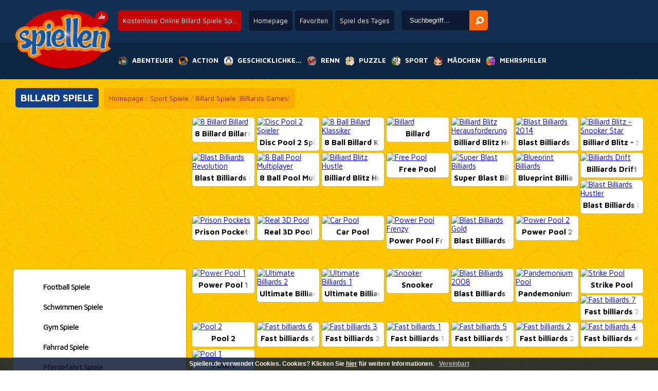

--- FILE ---
content_type: text/html; charset=UTF-8
request_url: https://www.spiellen.de/Billard-Spiele-online
body_size: 13608
content:
<!--﻿--><!DOCTYPE html PUBLIC "-//W3C//DTD XHTML 1.0 Transitional//EN" "http://www.w3.org/TR/xhtml1/DTD/xhtml1-transitional.dtd">
<html xmlns="http://www.w3.org/1999/xhtml" xmlns:fb="http://ogp.me/ns/fb#">
 <head>
  <title>Billard Spiele Gratis Online - Spiellen.de</title>
  <meta http-equiv="Content-Type" content="text/html; charset=UTF-8" />
  <meta http-equiv="X-UA-Compatible" content="requiresActiveX=true" />
  <meta http-equiv="Content-Language" content="de" />
  <meta name="robots" content="index, follow" />
  <meta name="revisit-after" content="1 days" />
  <meta name="author" content="Plox Media - www.plox.co" />
  <meta name="description" content="Spiellen.de: Billard Spiele kostenlos online spielen ✓ Über 15.000 Online Spiele kostenlos spielen ✓ Die neusten und coolsten Online Games ✓" />
  <meta name="keywords"	content="Billard Spiele Spiele, kostenlose Billard Spiele spiele, Billard Spiele spielen, Billard Spiele spiel, Billard Spiele gratis spiele, Billard Spiele Online-Spiele, Billard Spiele games, free online Billard Spiele, Billard Spiele online" />
  <link rel="alternate" media="only screen and (max-width: 640px)" href="//www.spiellen.de/mobile/HTML5-Spiele-Billard+Spiele" />
  <link rel="alternate" href="https://www.joga.pt/Jogos-de-Bilhar-online" hreflang="pt-pt" />
  <link rel="alternate" href="https://www.juga.es/Juegos-de-Billar-gratis" hreflang="es-es" />
  <link rel="alternate" href="https://www.eujogo.com.br/Jogos-de-Bilhar-online" hreflang="pt-br" />
  <link rel="alternate" href="https://www.friv.bo/Juegos-de-Billar-gratis" hreflang="es-bo" />
  <link rel="alternate" href="https://www.juegosgratis.ec/Juegos-de-Billar-gratis" hreflang="es-ec" />
  <link rel="alternate" href="https://www.juega.com.ar/Juegos-de-Billar-gratis" hreflang="es-ar" />
  <link rel="alternate" href="https://www.minijuegos.com.co/Juegos-de-Billar-gratis" hreflang="es-co" />
  <link rel="alternate" href="https://www.juegos-gratis.cl/Juegos-de-Billar-gratis" hreflang="es-cl" />
  <link rel="alternate" href="https://www.juegosgratis.co.ve/Juegos-de-Billar-gratis" hreflang="es-ve" />
  <link rel="alternate" href="https://www.juegosdivertidos.mx/Juegos-de-Billar-gratis" hreflang="es-mx" />
  <link rel="alternate" href="https://www.game.bz/Billiards-Games-online" hreflang="en-bz" />
  <link rel="alternate" href="https://www.giocogiochi.it/Giochi-di-Biliardo-online" hreflang="it" />
  <link rel="alternate" href="https://www.jouezgratuitement.fr/Jeux-de-Billard-gratuit" hreflang="fr" />
  <link rel="alternate" href="https://www.spelle.nl/Biljart-Spelletjes-spelen" hreflang="nl-nl" />
  <link rel="alternate" href="https://www.spelle.be/Biljart-Spelletjes-spelen" hreflang="nl-be" />
  <link rel="alternate" href="https://www.spiellen.de/Billard-Spiele-online" hreflang="de-de" />
  <link rel="alternate" href="https://www.games.li/Billard-Spiele-online" hreflang="de-li" />
  <link rel="alternate" href="https://www.gragra.pl/Billiards-Games-online" hreflang="pl" />
  <link rel="alternate" href="https://www.p00.com/game/Billiards-Games-g16738.html" hreflang="zh" />
  <link rel="alternate" href="https://www.games1.in/Billiards-Games-online" hreflang="en-in" />
  <link rel="alternate" href="https://www.freegames.hk/Billiards-Games-online" hreflang="en-hk" />
  <link rel="alternate" href="https://www.flashgames.jp/Billiards-Games-online" hreflang="en-jp" />
  <link rel="alternate" href="https://www.mygame.co.uk/Billiards-Games-online" hreflang="en-gb" />
  <link rel="alternate" href="https://www.gameitnow.com/Billiards-Games-online" hreflang="en" />
  <meta property="og:title" content="Billard Spiele"/>
  <meta property="og:type" content="game"/>
  <meta property="og:url" content="http://www.spiellen.de/Billard-Spiele-online"/>
  <meta property="og:image" content="//www.spelle.nl/Images/voorbeeld/tn16738.jpg"/>
  <meta property="og:site_name" content="Billard Spiele Gratis Online - Spiellen.de"/>
  <meta property="og:description" content="Spiellen.de: Billard Spiele kostenlos online spielen ✓ Über 15.000 Online Spiele kostenlos spielen ✓ Die neusten und coolsten Online Games ✓"/>
  <link rel="shortcut icon" href="//www.spiellen.de/favicon.ico" type="image/x-icon" />
  <link rel="image_src" href="//www.spelle.nl/Images/voorbeeld/tn16738.jpg" />
  <link rel="stylesheet" href="//www.spiellen.de/css/jquery.suggest.css?ver=1" type="text/css" />
  <link rel="stylesheet" href="//www.spiellen.de/css/styles.css" type="text/css" />
  <link href="https://fonts.googleapis.com/css?family=Maven+Pro:400,500,700" rel='stylesheet' type='text/css'>

  <script type="text/javascript" src="https://ajax.googleapis.com/ajax/libs/jquery/1.6/jquery.min.js"></script>
  <script async type="text/javascript" src="//www.spiellen.de/js/jquery.suggest.js"></script>
  <script type="text/javascript">
	var $j=jQuery.noConflict();$j(document).ready(function(){isLoaded=true;var d=new Date();$j("#search_field").suggest("../../searchresult.php?t="+d.getTime(),{onSelect:function(){}});$j("#scroll").click(function(){$j('html, body').animate({scrollTop:$j("#walkthrough").offset().top});return false});var screenWidth=$j(window).width();originalWidht=$j('#skyscraper_right').width();if($j(window).width()<1501){$j('#Veediframe').css('width','200px')}if($j(window).width()<1441){$j('#Veediframe').css('width','200px');MeerspellenWeg()}if($j(window).width()<=1025){$j('#Veediframe').css('width','200px');MeerspellenWeg()}});function rate(v){var value=v=='good'?1:0;var d=new Date();var time=d.getTime();var param='id='+16738+'&val='+value+"&time="+time;var surl="../../ratingstore.php";$j.ajax({type:'post',data:param,url:surl,success:function(data){if(data.indexOf("Du hast dieses Spiel schon bewertet!")>0){alert(data);return}$j("#rating").html(data)},error:function(data){alert(data.status)}})}function CenterGameAfterFullSize(){var TotalWidthRow=$j('#GameRow').width();var CombinedWitdh=$j('#skyscraper_left').width()+$j('#game_main').width()+$j('#skyscraper_right').width();if(TotalWidthRow>CombinedWitdh){var margin=((TotalWidthRow-CombinedWitdh)/2)-100;console.log(margin);return margin}}function checkEnter(e){}
  </script>

  <script async type="text/javascript" src='/topgame.js'></script>
  <script type="text/javascript">
  if(top.location != document.location.href) {
  top.location = document.location.href;}
  </script>
  <script type="text/javascript">
    function AFC_Space()
     {
  	document.getElementById('AFC_space').style.display = 'none';
     }
  </script>


    <!--[if lt IE 7.]>
  <script defer type='text/javascript' src='//www.spiellen.de/js/pngfix.js'></script>
  <![endif]-->
   

  <script async type="text/javascript" src="https://w.sharethis.com/button/buttons.js"></script>
  <script type="text/javascript">stLight.options({publisher: "c0e19893-6878-46cf-a899-f231d6597065", doNotHash: false, doNotCopy: false, hashAddressBar: false});</script>

    <script data-ad-client="ca-pub-7385819788631510" async src="https://pagead2.googlesyndication.com/pagead/js/adsbygoogle.js"></script>
     <style type="text/css">


         #game_main{
             float:left;
             width:1028px;
             padding:10px;
             background:#fff;
         }

         @media screen and (max-width: 1800px){
             #moregames_left {
                 display:none;
             }
             #moregames_right {
                 display:none;
             }
             #game_main {
                 width:728px;
             }
         }
         @media only screen and (max-width: 1500px) {
             .content .right{
                 display:none;
             }
         }
         @media only screen and (max-width: 1190px) {
             .content .left{
                 display:none;
             }
         }
         .content {
             display: flex;
             justify-content: flex-start;
             width: 100%;
         }

         .content .center {
             flex: 1 1 auto;
             display:flex;
             justify-content: center;
         }
         .content .right, .content .left {
             flex: none;
             width: 320px;
             padding: 0;
         }

     </style>

 </head>
 <body class='sidebar' style="overflow-x:hidden;">


  <![if !IE 6.]>

  <div id="fb-root"></div>
  <script>
   window.fbAsyncInit = function() {
   FB.init({appId: '104647959589411', status: true, cookie: true,
             xfbml: true, channelUrl: '//www.spiellen.de/fbchannel.php'});
   };
   (function() {
    var e = document.createElement('script'); e.async = true;
    e.src = document.location.protocol +
      '//connect.facebook.net/de_DE /all.js#xfbml=1';
    document.getElementById('fb-root').appendChild(e);
   }());
  </script>
  <![endif]>

<div id="spacingdiv"></div>
<div id="spacingdiv2"></div>

<div id="header" class="sprite">
    <a href="//www.spiellen.de" id="logo"><img src="../../../Images/spelle.png" alt='Mehr als 10000 coole Spiele gratis spielen auf Spiellen.de.' title='Mehr als 10000 coole Spiele gratis spielen auf Spiellen.de.' /></a>
    <div id="top">
        <div class="topcol"><h1 class="round">Kostenlose Online Billard Spiele Sp...</h1></div>

        <div class="topcol">
            <a href="//www.spiellen.de" class="round">Homepage</a>
            <a href="javascript:window.external.AddFavorite('//www.spiellen.de','Online Spiele Kostenlos Spielen - Spiellen.de')" class="round" target='_self'>Favoriten</a>
            <a href="//www.spiellen.de" class="round" onClick="window.location=daylinks[spel];return false">Spiel des Tages</a>
        </div>
        <div class="topcol">
            <form name='form' action="javascript:var search_string = form.keyword.value; var url = '//www.spiellen.de/spiele/' + search_string; window.location.href = url;;">
            <input type='text' name='keyword' id="search_field" onKeyPress='checkEnter(event);' value='Suchbegriff...' onClick="if(this.value=='Suchbegriff...') this.value='';" x-webkit-speech />
            <input type='button' id='search_button' OnClick="javascript:var search_string = form.keyword.value; var url = '//www.spiellen.de/spiele/' + search_string; window.location.href = url;;"         alt='Suchen' />
            </form>
        </div>
    </div>
    <div class="clearfix"></div>
    <nav>
        <ul>
            <li><a href="//www.spiellen.de/Abenteuer-spiele" title='Abenteuer Spiele' alt='Abenteuer Spiele'><span class="sprite adventure"></span><span>Abenteuer</span></a>
                <ul class="round">
					                       <li><a href="//www.spiellen.de/Plattform-Spiele-online" alt="Plattform Spiele" title="Plattform Spiele"><span style="background:url(//www.spelle.nl/v3/Images/thumbs/tn17017.jpg);"></span><span>Plattform Spiele</span></a></li>
                                           <li><a href="//www.spiellen.de/Sonic-Spiele-online" alt="Sonic Spiele" title="Sonic Spiele"><span style="background:url(//www.spelle.nl/v3/Images/thumbs/tn16517.jpg);"></span><span>Sonic Spiele</span></a></li>
                                           <li><a href="//www.spiellen.de/Spongebob-Spiele-online" alt="Spongebob Spiele" title="Spongebob Spiele"><span style="background:url(//www.spelle.nl/v3/Images/thumbs/tn14870.jpg);"></span><span>Spongebob Spiele</span></a></li>
                                           <li><a href="//www.spiellen.de/Avatar-Spiele-online" alt="Avatar Spiele" title="Avatar Spiele"><span style="background:url(//www.spelle.nl/v3/Images/thumbs/tn11435.jpg);"></span><span>Avatar Spiele</span></a></li>
                                           <li><a href="//www.spiellen.de/Krankenhaus-Spiele-online" alt="Krankenhaus Spiele" title="Krankenhaus Spiele"><span style="background:url(//www.spelle.nl/v3/Images/thumbs/tn16736.jpg);"></span><span>Krankenhaus Spiele</span></a></li>
                                           <li><a href="//www.spiellen.de/Dating-Spiele-online" alt="Dating Spiele" title="Dating Spiele"><span style="background:url(//www.spelle.nl/v3/Images/thumbs/tn14982.jpg);"></span><span>Dating Spiele</span></a></li>
                                           <li><a href="//www.spiellen.de/Tom-und-Jerry-Spiele-online" alt="Tom und Jerry Spiele" title="Tom und Jerry Spiele"><span style="background:url(//www.spelle.nl/v3/Images/thumbs/tn21683.jpg);"></span><span>Tom und Jerry Spiele</span></a></li>
                                           <li><a href="//www.spiellen.de/Horror-Spiele-online" alt="Horror Spiele" title="Horror Spiele"><span style="background:url(//www.spelle.nl/v3/Images/thumbs/tn23121.jpg);"></span><span>Horror Spiele</span></a></li>
                                           <li><a href="//www.spiellen.de/Handwerker-Spiele-online" alt="Handwerker Spiele" title="Handwerker Spiele"><span style="background:url(//www.spelle.nl/v3/Images/thumbs/tn16830.jpg);"></span><span>Handwerker Spiele</span></a></li>
                                           <li><a href="//www.spiellen.de/Hamburger-Spiele-online" alt="Hamburger Spiele" title="Hamburger Spiele"><span style="background:url(//www.spelle.nl/v3/Images/thumbs/tn16680.jpg);"></span><span>Hamburger Spiele</span></a></li>
                                           <li><a href="//www.spiellen.de/Pizza-Spiele-online" alt="Pizza Spiele" title="Pizza Spiele"><span style="background:url(//www.spelle.nl/v3/Images/thumbs/tn16776.jpg);"></span><span>Pizza Spiele</span></a></li>
                                           <li><a href="//www.spiellen.de/Anzieh-Spiele-online" alt="Anzieh Spiele" title="Anzieh Spiele"><span style="background:url(//www.spelle.nl/v3/Images/thumbs/tn17011.jpg);"></span><span>Anzieh Spiele</span></a></li>
                                           <li><a href="//www.spiellen.de/Abbruch-Spiele-online" alt="Abbruch Spiele" title="Abbruch Spiele"><span style="background:url(//www.spelle.nl/v3/Images/thumbs/tn17009.jpg);"></span><span>Abbruch Spiele</span></a></li>
                                           <li><a href="//www.spiellen.de/Eine-Firma-Leiten-Spiele-online" alt="Eine Firma Leiten Spiele" title="Eine Firma Leiten Spiele"><span style="background:url(//www.spelle.nl/v3/Images/thumbs/tn16860.jpg);"></span><span>Eine Firma Leiten Spiele</span></a></li>
                                           <li><a href="//www.spiellen.de/Scooby-Doo-Spiele-online" alt="Scooby Doo Spiele" title="Scooby Doo Spiele"><span style="background:url(//www.spelle.nl/v3/Images/thumbs/tn15814.jpg);"></span><span>Scooby Doo Spiele</span></a></li>
                                    </ul>
            </li>
            <li><a href="//www.spiellen.de/Action-spiele" title='Action Spiele' alt='Action Spiele'><span class="sprite action"></span><span>Action</span></a>
                <ul class="round">
					                       <li><a href="//www.spiellen.de/RPG-Spiele-online" alt="RPG Spiele" title="RPG Spiele"><span style="background:url(//www.spelle.nl/v3/Images/thumbs/tn16929.jpg);"></span><span>RPG Spiele</span></a></li>
                                           <li><a href="//www.spiellen.de/Iron-Man-Spiele-online" alt="Iron Man Spiele" title="Iron Man Spiele"><span style="background:url(//www.spelle.nl/v3/Images/thumbs/tn23339.jpg);"></span><span>Iron Man Spiele</span></a></li>
                                           <li><a href="//www.spiellen.de/Counter-Strike-Spiele-online" alt="Counter Strike Spiele" title="Counter Strike Spiele"><span style="background:url(//www.spelle.nl/v3/Images/thumbs/tn16772.jpg);"></span><span>Counter Strike Spiele</span></a></li>
                                           <li><a href="//www.spiellen.de/Schieß-Spiele-online" alt="Schieß Spiele" title="Schieß Spiele"><span style="background:url(//www.spelle.nl/v3/Images/thumbs/tn20409.jpg);"></span><span>Schieß Spiele</span></a></li>
                                           <li><a href="//www.spiellen.de/Girl-Fight-Spiele-online" alt="Girl Fight Spiele" title="Girl Fight Spiele"><span style="background:url(//www.spelle.nl/v3/Images/thumbs/tn11985.jpg);"></span><span>Girl Fight Spiele</span></a></li>
                                           <li><a href="//www.spiellen.de/Sniper-Spiele-online" alt="Sniper Spiele" title="Sniper Spiele"><span style="background:url(//www.spelle.nl/v3/Images/thumbs/tn15646.jpg);"></span><span>Sniper Spiele</span></a></li>
                                           <li><a href="//www.spiellen.de/Kriegsspiele-online" alt="Kriegsspiele" title="Kriegsspiele"><span style="background:url(//www.spelle.nl/v3/Images/thumbs/tn16003.jpg);"></span><span>Kriegsspiele</span></a></li>
                                           <li><a href="//www.spiellen.de/Worms-Spiele-online" alt="Worms Spiele" title="Worms Spiele"><span style="background:url(//www.spelle.nl/v3/Images/thumbs/tn15634.jpg);"></span><span>Worms Spiele</span></a></li>
                                           <li><a href="//www.spiellen.de/Straßenkampf-online" alt="Straßenkampf" title="Straßenkampf"><span style="background:url(//www.spelle.nl/v3/Images/thumbs/tn16995.jpg);"></span><span>Straßenkampf</span></a></li>
                                           <li><a href="//www.spiellen.de/Luftangriff-online" alt="Luftangriff" title="Luftangriff"><span style="background:url(//www.spelle.nl/v3/Images/thumbs/tn17007.jpg);"></span><span>Luftangriff</span></a></li>
                                           <li><a href="//www.spiellen.de/Schwert-Spiele-online" alt="Schwert Spiele" title="Schwert Spiele"><span style="background:url(//www.spelle.nl/v3/Images/thumbs/tn16399.jpg);"></span><span>Schwert Spiele</span></a></li>
                                           <li><a href="//www.spiellen.de/Ritter-Spiele-online" alt="Ritter Spiele" title="Ritter Spiele"><span style="background:url(//www.spelle.nl/v3/Images/thumbs/tn16642.jpg);"></span><span>Ritter Spiele</span></a></li>
                                           <li><a href="//www.spiellen.de/Tank-Spiele-online" alt="Tank Spiele" title="Tank Spiele"><span style="background:url(//www.spelle.nl/v3/Images/thumbs/tn16112.jpg);"></span><span>Tank Spiele</span></a></li>
                                           <li><a href="//www.spiellen.de/Angry-Birds-Spiele-online" alt="Angry Birds Spiele" title="Angry Birds Spiele"><span style="background:url(//www.spelle.nl/v3/Images/thumbs/tn16903.jpg);"></span><span>Angry Birds Spiele</span></a></li>
                                           <li><a href="//www.spiellen.de/Rennen-&-Schießen-Spiele-online" alt="Rennen & Schießen Spiele" title="Rennen & Schießen Spiele"><span style="background:url(//www.spelle.nl/v3/Images/thumbs/tn16931.jpg);"></span><span>Rennen & Schießen Spiele</span></a></li>
                                    </ul>
            </li>
            <li><a href="//www.spiellen.de/Geschicklichkeits-spiele" title='Geschicklichkeitsspiele' alt='Geschicklichkeitsspiele'><span class="sprite agility"></span><span>Geschicklichke...</span></a>
                <ul class="round">
					                       <li><a href="//www.spiellen.de/Blasen-Zerschießen-online" alt="Blasen Zerschießen" title="Blasen Zerschießen"><span style="background:url(//www.spelle.nl/v3/Images/thumbs/tn16630.jpg);"></span><span>Blasen Zerschießen</span></a></li>
                                           <li><a href="//www.spiellen.de/Bomberman-Spiele-online" alt="Bomberman Spiele" title="Bomberman Spiele"><span style="background:url(//www.spelle.nl/v3/Images/thumbs/tn16710.jpg);"></span><span>Bomberman Spiele</span></a></li>
                                           <li><a href="//www.spiellen.de/Kochen-Spiele-online" alt="Kochen Spiele" title="Kochen Spiele"><span style="background:url(//www.spelle.nl/v3/Images/thumbs/tn16989.jpg);"></span><span>Kochen Spiele</span></a></li>
                                           <li><a href="//www.spiellen.de/Reaktionszeit-Spiele-online" alt="Reaktionszeit Spiele" title="Reaktionszeit Spiele"><span style="background:url(//www.spelle.nl/v3/Images/thumbs/tn16923.jpg);"></span><span>Reaktionszeit Spiele</span></a></li>
                                           <li><a href="//www.spiellen.de/Bedienung-Spiele-online" alt="Bedienung Spiele" title="Bedienung Spiele"><span style="background:url(//www.spelle.nl/v3/Images/thumbs/tn17003.jpg);"></span><span>Bedienung Spiele</span></a></li>
                                           <li><a href="//www.spiellen.de/Schlag-Spiele-online" alt="Schlag Spiele" title="Schlag Spiele"><span style="background:url(//www.spelle.nl/v3/Images/thumbs/tn17023.jpg);"></span><span>Schlag Spiele</span></a></li>
                                           <li><a href="//www.spiellen.de/Breakout-Spiele-online" alt="Breakout Spiele" title="Breakout Spiele"><span style="background:url(//www.spelle.nl/v3/Images/thumbs/tn16239.jpg);"></span><span>Breakout Spiele</span></a></li>
                                           <li><a href="//www.spiellen.de/Achterbahn-Spiele-online" alt="Achterbahn Spiele" title="Achterbahn Spiele"><span style="background:url(//www.spelle.nl/v3/Images/thumbs/tn16565.jpg);"></span><span>Achterbahn Spiele</span></a></li>
                                           <li><a href="//www.spiellen.de/Pinguin-Spiele-online" alt="Pinguin Spiele" title="Pinguin Spiele"><span style="background:url(//www.spelle.nl/v3/Images/thumbs/tn22600.jpg);"></span><span>Pinguin Spiele</span></a></li>
                                           <li><a href="//www.spiellen.de/Küss-Spiele-online" alt="Küss Spiele" title="Küss Spiele"><span style="background:url(//www.spelle.nl/v3/Images/thumbs/tn16469.jpg);"></span><span>Küss Spiele</span></a></li>
                                           <li><a href="//www.spiellen.de/Zeichnen-Spiele-online" alt="Zeichnen Spiele" title="Zeichnen Spiele"><span style="background:url(//www.spelle.nl/v3/Images/thumbs/tn15519.jpg);"></span><span>Zeichnen Spiele</span></a></li>
                                           <li><a href="//www.spiellen.de/Fisch-Essen-Spiele-online" alt="Fisch Essen Spiele" title="Fisch Essen Spiele"><span style="background:url(//www.spelle.nl/v3/Images/thumbs/tn16820.jpg);"></span><span>Fisch Essen Spiele</span></a></li>
                                           <li><a href="//www.spiellen.de/Kugel-Rollen-Spiele-online" alt="Kugel Rollen Spiele" title="Kugel Rollen Spiele"><span style="background:url(//www.spelle.nl/v3/Images/thumbs/tn17021.jpg);"></span><span>Kugel Rollen Spiele</span></a></li>
                                           <li><a href="//www.spiellen.de/Pengapop-Spiele-online" alt="Pengapop Spiele" title="Pengapop Spiele"><span style="background:url(//www.spelle.nl/v3/Images/thumbs/tn16475.jpg);"></span><span>Pengapop Spiele</span></a></li>
                                           <li><a href="//www.spiellen.de/Straße-Überqueren-Spiele-online" alt="Straße Überqueren Spiele" title="Straße Überqueren Spiele"><span style="background:url(//www.spelle.nl/v3/Images/thumbs/tn13614.jpg);"></span><span>Straße Überqueren Spiel...</span></a></li>
                                    </ul>
            </li>
            <li><a href="//www.spiellen.de/Renn-spiele" title='Rennspiele' alt='Rennspiele'><span class="sprite race"></span><span>Renn</span></a>
                <ul class="round">
					                       <li><a href="//www.spiellen.de/Dirt-Bike-Spiele-online" alt="Dirt Bike Spiele" title="Dirt Bike Spiele"><span style="background:url(//www.spelle.nl/v3/Images/thumbs/tn17019.jpg);"></span><span>Dirt Bike Spiele</span></a></li>
                                           <li><a href="//www.spiellen.de/The-Fast-2-Furious-online" alt="The Fast 2 Furious" title="The Fast 2 Furious"><span style="background:url(//www.spelle.nl/v3/Images/thumbs/tn16895.jpg);"></span><span>The Fast 2 Furious</span></a></li>
                                           <li><a href="//www.spiellen.de/Pimp-My-Ride-Spiele-online" alt="Pimp My Ride Spiele" title="Pimp My Ride Spiele"><span style="background:url(//www.spelle.nl/v3/Images/thumbs/tn14300.jpg);"></span><span>Pimp My Ride Spiele</span></a></li>
                                           <li><a href="//www.spiellen.de/Formule-1-Spiele-online" alt="Formule 1 Spiele" title="Formule 1 Spiele"><span style="background:url(//www.spelle.nl/v3/Images/thumbs/tn16132.jpg);"></span><span>Formule 1 Spiele</span></a></li>
                                           <li><a href="//www.spiellen.de/Motor-Jump-Spiele-online" alt="Motor Jump Spiele" title="Motor Jump Spiele"><span style="background:url(//www.spelle.nl/v3/Images/thumbs/tn16253.jpg);"></span><span>Motor Jump Spiele</span></a></li>
                                           <li><a href="//www.spiellen.de/Park-Spiele-online" alt="Park Spiele" title="Park Spiele"><span style="background:url(//www.spelle.nl/v3/Images/thumbs/tn16965.jpg);"></span><span>Park Spiele</span></a></li>
                                           <li><a href="//www.spiellen.de/Monster-Truck-Spiele-online" alt="Monster Truck Spiele" title="Monster Truck Spiele"><span style="background:url(//www.spelle.nl/v3/Images/thumbs/tn16919.jpg);"></span><span>Monster Truck Spiele</span></a></li>
                                           <li><a href="//www.spiellen.de/Fahrschule-Spiele-online" alt="Fahrschule Spiele" title="Fahrschule Spiele"><span style="background:url(//www.spelle.nl/v3/Images/thumbs/tn14990.jpg);"></span><span>Fahrschule Spiele</span></a></li>
                                           <li><a href="//www.spiellen.de/Motorrad-Spiele-online" alt="Motorrad Spiele" title="Motorrad Spiele"><span style="background:url(//www.spelle.nl/v3/Images/thumbs/tn15642.jpg);"></span><span>Motorrad Spiele</span></a></li>
                                           <li><a href="//www.spiellen.de/Autobahn-Spiele-online" alt="Autobahn Spiele" title="Autobahn Spiele"><span style="background:url(//www.spelle.nl/v3/Images/thumbs/tn16740.jpg);"></span><span>Autobahn Spiele</span></a></li>
                                           <li><a href="//www.spiellen.de/LKW-Spiele-online" alt="LKW Spiele" title="LKW Spiele"><span style="background:url(//www.spelle.nl/v3/Images/thumbs/tn16959.jpg);"></span><span>LKW Spiele</span></a></li>
                                           <li><a href="//www.spiellen.de/Scooter-Spiele-online" alt="Scooter Spiele" title="Scooter Spiele"><span style="background:url(//www.spelle.nl/v3/Images/thumbs/tn13504.jpg);"></span><span>Scooter Spiele</span></a></li>
                                           <li><a href="//www.spiellen.de/Geländewagen-Spiele-online" alt="Geländewagen Spiele" title="Geländewagen Spiele"><span style="background:url(//www.spelle.nl/v3/Images/thumbs/tn16523.jpg);"></span><span>Geländewagen Spiele</span></a></li>
                                           <li><a href="//www.spiellen.de/Rennbahn-Spiele-online" alt="Rennbahn Spiele" title="Rennbahn Spiele"><span style="background:url(//www.spelle.nl/v3/Images/thumbs/tn16361.jpg);"></span><span>Rennbahn Spiele</span></a></li>
                                           <li><a href="//www.spiellen.de/Mini-Racer-online" alt="Mini Racer" title="Mini Racer"><span style="background:url(//www.spelle.nl/v3/Images/thumbs/tn16814.jpg);"></span><span>Mini Racer</span></a></li>
                                    </ul>
            </li>
            <li><a href="//www.spiellen.de/Puzzle-spiele" title='Puzzle Spiele' alt='Puzzle Spiele'><span class="sprite mind"></span><span>Puzzle</span></a>
                <ul class="round">
					                       <li><a href="//www.spiellen.de/Irrgarten-Spiele-online" alt="Irrgarten Spiele" title="Irrgarten Spiele"><span style="background:url(//www.spelle.nl/v3/Images/thumbs/tn15698.jpg);"></span><span>Irrgarten Spiele</span></a></li>
                                           <li><a href="//www.spiellen.de/Wer-Ist-Es-Spiele-online" alt="Wer Ist Es Spiele" title="Wer Ist Es Spiele"><span style="background:url(//www.spelle.nl/v3/Images/thumbs/tn11815.jpg);"></span><span>Wer Ist Es Spiele</span></a></li>
                                           <li><a href="//www.spiellen.de/Point-and-Click-Spiele-online" alt="Point and Click Spiele" title="Point and Click Spiele"><span style="background:url(//www.spelle.nl/v3/Images/thumbs/tn16987.jpg);"></span><span>Point and Click Spiele</span></a></li>
                                           <li><a href="//www.spiellen.de/Risk-Spiele-online" alt="Risk Spiele" title="Risk Spiele"><span style="background:url(//www.spelle.nl/v3/Images/thumbs/tn16796.jpg);"></span><span>Risk Spiele</span></a></li>
                                           <li><a href="//www.spiellen.de/Schach-Online-online" alt="Schach Online" title="Schach Online"><span style="background:url(//www.spelle.nl/v3/Images/thumbs/tn13139.jpg);"></span><span>Schach Online</span></a></li>
                                           <li><a href="//www.spiellen.de/Wort-Spiele-online" alt="Wort Spiele" title="Wort Spiele"><span style="background:url(//www.spelle.nl/v3/Images/thumbs/tn13679.jpg);"></span><span>Wort Spiele</span></a></li>
                                           <li><a href="//www.spiellen.de/Virus-Spiele-online" alt="Virus Spiele" title="Virus Spiele"><span style="background:url(//www.spelle.nl/v3/Images/thumbs/tn14385.jpg);"></span><span>Virus Spiele</span></a></li>
                                           <li><a href="//www.spiellen.de/Weg-Finden-Spiele-online" alt="Weg Finden Spiele" title="Weg Finden Spiele"><span style="background:url(//www.spelle.nl/v3/Images/thumbs/tn16985.jpg);"></span><span>Weg Finden Spiele</span></a></li>
                                           <li><a href="//www.spiellen.de/Suchbilder-Spiele-online" alt="Suchbilder Spiele" title="Suchbilder Spiele"><span style="background:url(//www.spelle.nl/v3/Images/thumbs/tn16945.jpg);"></span><span>Suchbilder Spiele</span></a></li>
                                           <li><a href="//www.spiellen.de/Mahjong-Spiele-online" alt="Mahjong Spiele" title="Mahjong Spiele"><span style="background:url(//www.spelle.nl/v3/Images/thumbs/tn13298.jpg);"></span><span>Mahjong Spiele</span></a></li>
                                           <li><a href="//www.spiellen.de/Bejeweled-Spiele-online" alt="Bejeweled Spiele" title="Bejeweled Spiele"><span style="background:url(//www.spelle.nl/v3/Images/thumbs/tn16397.jpg);"></span><span>Bejeweled Spiele</span></a></li>
                                           <li><a href="//www.spiellen.de/Blöcke-Schieben-Spiele-online" alt="Blöcke Schieben Spiele" title="Blöcke Schieben Spiele"><span style="background:url(//www.spelle.nl/v3/Images/thumbs/tn16848.jpg);"></span><span>Blöcke Schieben Spiele</span></a></li>
                                           <li><a href="//www.spiellen.de/Blöcke-Spiele-online" alt="Blöcke Spiele" title="Blöcke Spiele"><span style="background:url(//www.spelle.nl/v3/Images/thumbs/tn14958.jpg);"></span><span>Blöcke Spiele</span></a></li>
                                           <li><a href="//www.spiellen.de/Brain-Training-Spiele-online" alt="Brain Training Spiele" title="Brain Training Spiele"><span style="background:url(//www.spelle.nl/v3/Images/thumbs/tn16762.jpg);"></span><span>Brain Training Spiele</span></a></li>
                                           <li><a href="//www.spiellen.de/Tic-Tac-Toe-Spiele-online" alt="Tic Tac Toe Spiele" title="Tic Tac Toe Spiele"><span style="background:url(//www.spelle.nl/v3/Images/thumbs/tn15736.jpg);"></span><span>Tic Tac Toe Spiele</span></a></li>
                                    </ul>
            </li>
            <li><a href="//www.spiellen.de/Sport-spiele" title='Sport Spiele' alt='Sport Spiele'><span class="sprite sport"></span><span>Sport</span></a>
                <ul class="round">
					                       <li><a href="//www.spiellen.de/Fußball-Spiele-online" alt="Fußball Spiele" title="Fußball Spiele"><span style="background:url(//www.spelle.nl/v3/Images/thumbs/tn1829.jpg);"></span><span>Fußball Spiele</span></a></li>
                                           <li><a href="//www.spiellen.de/Box-Spiele-online" alt="Box Spiele" title="Box Spiele"><span style="background:url(//www.spelle.nl/v3/Images/thumbs/tn16505.jpg);"></span><span>Box Spiele</span></a></li>
                                           <li><a href="//www.spiellen.de/Billard-Spiele-online" alt="Billard Spiele" title="Billard Spiele"><span style="background:url(//www.spelle.nl/v3/Images/thumbs/tn16738.jpg);"></span><span>Billard Spiele</span></a></li>
                                           <li><a href="//www.spiellen.de/BMX-Spiele-online" alt="BMX Spiele" title="BMX Spiele"><span style="background:url(//www.spelle.nl/v3/Images/thumbs/tn16387.jpg);"></span><span>BMX Spiele</span></a></li>
                                           <li><a href="//www.spiellen.de/Olympische-Spiele-online" alt="Olympische Spiele" title="Olympische Spiele"><span style="background:url(//www.spelle.nl/v3/Images/thumbs/tn16818.jpg);"></span><span>Olympische Spiele</span></a></li>
                                           <li><a href="//www.spiellen.de/Skateboard-Spiele-online" alt="Skateboard Spiele" title="Skateboard Spiele"><span style="background:url(//www.spelle.nl/v3/Images/thumbs/tn15744.jpg);"></span><span>Skateboard Spiele</span></a></li>
                                           <li><a href="//www.spiellen.de/Bogenschießen-Spiele-online" alt="Bogenschießen Spiele" title="Bogenschießen Spiele"><span style="background:url(//www.spelle.nl/v3/Images/thumbs/tn15180.jpg);"></span><span>Bogenschießen Spiele</span></a></li>
                                           <li><a href="//www.spiellen.de/Minigolf-Spiele-online" alt="Minigolf Spiele" title="Minigolf Spiele"><span style="background:url(//www.spelle.nl/v3/Images/thumbs/tn16437.jpg);"></span><span>Minigolf Spiele</span></a></li>
                                           <li><a href="//www.spiellen.de/Sprungbrett-Spiele-online" alt="Sprungbrett Spiele" title="Sprungbrett Spiele"><span style="background:url(//www.spelle.nl/v3/Images/thumbs/tn16872.jpg);"></span><span>Sprungbrett Spiele</span></a></li>
                                           <li><a href="//www.spiellen.de/Cricket-Spiele-online" alt="Cricket Spiele" title="Cricket Spiele"><span style="background:url(//www.spelle.nl/v3/Images/thumbs/tn5106.jpg);"></span><span>Cricket Spiele</span></a></li>
                                           <li><a href="//www.spiellen.de/Fisch-Spiele-online" alt="Fisch Spiele" title="Fisch Spiele"><span style="background:url(//www.spelle.nl/v3/Images/thumbs/tn16216.jpg);"></span><span>Fisch Spiele</span></a></li>
                                           <li><a href="//www.spiellen.de/Tischtennis-Spiele-online" alt="Tischtennis Spiele" title="Tischtennis Spiele"><span style="background:url(//www.spelle.nl/v3/Images/thumbs/tn12766.jpg);"></span><span>Tischtennis Spiele</span></a></li>
                                           <li><a href="//www.spiellen.de/Mountainbike-Spiele-online" alt="Mountainbike Spiele" title="Mountainbike Spiele"><span style="background:url(//www.spelle.nl/v3/Images/thumbs/tn16951.jpg);"></span><span>Mountainbike Spiele</span></a></li>
                                           <li><a href="//www.spiellen.de/Snowboard-Spiele-online" alt="Snowboard Spiele" title="Snowboard Spiele"><span style="background:url(//www.spelle.nl/v3/Images/thumbs/tn15676.jpg);"></span><span>Snowboard Spiele</span></a></li>
                                           <li><a href="//www.spiellen.de/Dart-Spiele-online" alt="Dart Spiele" title="Dart Spiele"><span style="background:url(//www.spelle.nl/v3/Images/thumbs/tn16015.jpg);"></span><span>Dart Spiele</span></a></li>
                                    </ul>
            </li>
            <li><a href="//www.spiellen.de/Mädchen-Spiele-online" title='Mädchen Spiele' alt='Mädchen Spiele'><span class="sprite girls"></span><span>Mädchen</a></span></a>
                <ul class="round">
					                       <li><a href="//www.spiellen.de/Spongebob-Spiele-online" alt="Spongebob Spiele" title="Spongebob Spiele"><span style="background:url(//www.spelle.nl/v3/Images/thumbs/tn14870.jpg);"></span><span>Spongebob Spiele</span></a></li>
                                           <li><a href="//www.spiellen.de/Kochen-Spiele-online" alt="Kochen Spiele" title="Kochen Spiele"><span style="background:url(//www.spelle.nl/v3/Images/thumbs/tn16989.jpg);"></span><span>Kochen Spiele</span></a></li>
                                           <li><a href="//www.spiellen.de/Krankenhaus-Spiele-online" alt="Krankenhaus Spiele" title="Krankenhaus Spiele"><span style="background:url(//www.spelle.nl/v3/Images/thumbs/tn16736.jpg);"></span><span>Krankenhaus Spiele</span></a></li>
                                           <li><a href="//www.spiellen.de/Bedienung-Spiele-online" alt="Bedienung Spiele" title="Bedienung Spiele"><span style="background:url(//www.spelle.nl/v3/Images/thumbs/tn17003.jpg);"></span><span>Bedienung Spiele</span></a></li>
                                           <li><a href="//www.spiellen.de/Anzieh-Spiele-online" alt="Anzieh Spiele" title="Anzieh Spiele"><span style="background:url(//www.spelle.nl/v3/Images/thumbs/tn17011.jpg);"></span><span>Anzieh Spiele</span></a></li>
                                           <li><a href="//www.spiellen.de/Make-Up-Spiele-online" alt="Make Up Spiele" title="Make Up Spiele"><span style="background:url(//www.spelle.nl/v3/Images/thumbs/tn16947.jpg);"></span><span>Make Up Spiele</span></a></li>
                                           <li><a href="//www.spiellen.de/Promi-Make-Up-Spiele-online" alt="Promi Make Up Spiele" title="Promi Make Up Spiele"><span style="background:url(//www.spelle.nl/v3/Images/thumbs/tn19193.jpg);"></span><span>Promi Make Up Spiele</span></a></li>
                                           <li><a href="//www.spiellen.de/Zimmer-Aufräumen-Spiele-online" alt="Zimmer Aufräumen Spiele" title="Zimmer Aufräumen Spiele"><span style="background:url(//www.spelle.nl/v3/Images/thumbs/tn15058.jpg);"></span><span>Zimmer Aufräumen Spiele</span></a></li>
                                           <li><a href="//www.spiellen.de/Promi-Mode-Spiele-online" alt="Promi Mode Spiele" title="Promi Mode Spiele"><span style="background:url(//www.spelle.nl/v3/Images/thumbs/tn19194.jpg);"></span><span>Promi Mode Spiele</span></a></li>
                                           <li><a href="//www.spiellen.de/Friseur-Spiele-online" alt="Friseur Spiele" title="Friseur Spiele"><span style="background:url(//www.spelle.nl/v3/Images/thumbs/tn16339.jpg);"></span><span>Friseur Spiele</span></a></li>
                                           <li><a href="//www.spiellen.de/Haustier-Spiele-online" alt="Haustier Spiele" title="Haustier Spiele"><span style="background:url(//www.spelle.nl/v3/Images/thumbs/tn16973.jpg);"></span><span>Haustier Spiele</span></a></li>
                                           <li><a href="//www.spiellen.de/Babysitter-Spiele-online" alt="Babysitter Spiele" title="Babysitter Spiele"><span style="background:url(//www.spelle.nl/v3/Images/thumbs/tn14190.jpg);"></span><span>Babysitter Spiele</span></a></li>
                                           <li><a href="//www.spiellen.de/Pferd-Spiele-online" alt="Pferd Spiele" title="Pferd Spiele"><span style="background:url(//www.spelle.nl/v3/Images/thumbs/tn16692.jpg);"></span><span>Pferd Spiele</span></a></li>
                                           <li><a href="//www.spiellen.de/Inneneinrichtung-Spiele-online" alt="Inneneinrichtung Spiele" title="Inneneinrichtung Spiele"><span style="background:url(//www.spelle.nl/v3/Images/thumbs/tn16102.jpg);"></span><span>Inneneinrichtung Spiele</span></a></li>
                                           <li><a href="//www.spiellen.de/Nagel-Spiele-online" alt="Nagel Spiele" title="Nagel Spiele"><span style="background:url(//www.spelle.nl/v3/Images/thumbs/tn16545.jpg);"></span><span>Nagel Spiele</span></a></li>
                                    </ul>
            </li>
            <li><a href="//www.spiellen.de/Mehrspieler-spiele" title='Mehrspieler Spiele' alt='Mehrspieler Spiele'><span class="sprite multiplayer"></span><span>Mehrspieler</span></a>
                <ul class="round">
					                       <li><a href="//www.spiellen.de/MMORPG-online" alt="MMORPG" title="MMORPG"><span style="background:url(//www.spelle.nl/v3/Images/thumbs/tn13851.jpg);"></span><span>MMORPG</span></a></li>
                                           <li><a href="//www.spiellen.de/Tanks-online" alt="Tanks" title="Tanks"><span style="background:url(//www.spelle.nl/v3/Images/thumbs/tn1367.jpg);"></span><span>Tanks</span></a></li>
                                           <li><a href="//www.spiellen.de/Bubble-Trouble-Spiele-online" alt="Bubble Trouble Spiele" title="Bubble Trouble Spiele"><span style="background:url(//www.spelle.nl/v3/Images/thumbs/tn6552.jpg);"></span><span>Bubble Trouble Spiele</span></a></li>
                                           <li><a href="//www.spiellen.de/Pictionary-Spiele-online" alt="Pictionary Spiele" title="Pictionary Spiele"><span style="background:url(//www.spelle.nl/v3/Images/thumbs/tn13019.jpg);"></span><span>Pictionary Spiele</span></a></li>
                                           <li><a href="//www.spiellen.de/Multiplayer-Darts-online" alt="Multiplayer Darts" title="Multiplayer Darts"><span style="background:url(//www.spelle.nl/v3/Images/thumbs/tn228.jpg);"></span><span>Multiplayer Darts</span></a></li>
                                           <li><a href="//www.spiellen.de/Goodgame-Spiele-online" alt="Goodgame Spiele" title="Goodgame Spiele"><span style="background:url(//www.spelle.nl/v3/Images/thumbs/tn22910.jpg);"></span><span>Goodgame Spiele</span></a></li>
                                           <li><a href="//www.spiellen.de/Rally-Trophy-online" alt="Rally Trophy" title="Rally Trophy"><span style="background:url(//www.spelle.nl/v3/Images/thumbs/tn569.jpg);"></span><span>Rally Trophy</span></a></li>
                                           <li><a href="//www.spiellen.de/Spongebob-Dunce-Dragon-online" alt="Spongebob Dunce Dragon" title="Spongebob Dunce Dragon"><span style="background:url(//www.spelle.nl/v3/Images/thumbs/tn1732.jpg);"></span><span>Spongebob Dunce Dragon</span></a></li>
                                           <li><a href="//www.spiellen.de/Fortress-Game-online" alt="Fortress Game" title="Fortress Game"><span style="background:url(//www.spelle.nl/v3/Images/thumbs/tn909.jpg);"></span><span>Fortress Game</span></a></li>
                                           <li><a href="//www.spiellen.de/Cannon-Ball-online" alt="Cannon Ball" title="Cannon Ball"><span style="background:url(//www.spelle.nl/v3/Images/thumbs/tn1009.jpg);"></span><span>Cannon Ball</span></a></li>
                                           <li><a href="//www.spiellen.de/Angel-Fighters-online" alt="Angel Fighters" title="Angel Fighters"><span style="background:url(//www.spelle.nl/v3/Images/thumbs/tn872.jpg);"></span><span>Angel Fighters</span></a></li>
                                           <li><a href="//www.spiellen.de/Goop-online" alt="Goop" title="Goop"><span style="background:url(//www.spelle.nl/v3/Images/thumbs/tn633.jpg);"></span><span>Goop</span></a></li>
                                           <li><a href="//www.spiellen.de/Capoeira-Fighter-online" alt="Capoeira Fighter" title="Capoeira Fighter"><span style="background:url(//www.spelle.nl/v3/Images/thumbs/tn351.jpg);"></span><span>Capoeira Fighter</span></a></li>
                                           <li><a href="//www.spiellen.de/Hovercraft-online" alt="Hovercraft" title="Hovercraft"><span style="background:url(//www.spelle.nl/v3/Images/thumbs/tn426.jpg);"></span><span>Hovercraft</span></a></li>
                                           <li><a href="//www.spiellen.de/Multiplayer-Bubbles-online" alt="Multiplayer Bubbles" title="Multiplayer Bubbles"><span style="background:url(//www.spelle.nl/v3/Images/thumbs/tn1914.jpg);"></span><span>Multiplayer Bubbles</span></a></li>
                                    </ul>
            </li>
        </ul>
    </nav>
</div>
<!------title------>

<div class="row">
    <h2><span class="round"> Billard Spiele    </span></h2>
    <h3><span class="round"><a href='//www.spiellen.de'>Homepage</a> / <a href='../../Sport-spiele'>Sport Spiele</a> /  <a href="https://www.spiellen.de/Billard-Spiele-online">Billard Spiele</a>  (<a href="https://www.spiellen.de/Billard-Spiele-online">Billiards Games</a>)</span></h3>
                       	<div style="float: right; margin-top: 12px;">
		<iframe src="https://www.facebook.com/plugins/like.php?href=http://www.spiellen.de/Billard-Spiele-online&amp;layout=button_count&amp;show_faces=true&amp;width=120&amp;action=like&amp;colorscheme=light&amp;height=21" scrolling="no" frameborder="0" style="border:none; overflow:hidden; width:120px; height:24px;" allowtransparency="true"></iframe>
            </div>
        </div>

<!--------subcategory------->

<!--[if lt IE 7.]>
<script defer type='text/javascript' src='../../../js/pngfix.js'></script>
<![endif]-->
﻿
<div class="row">
    <div id="sidebar" class="subcategory">
        <div class="sidebar-ad" style='text-align: center; position:relative; float:none;'>
            <script async src="https://pagead2.googlesyndication.com/pagead/js/adsbygoogle.js"></script>
<!-- games -->
<ins class="adsbygoogle"
     style="display:block"
     data-ad-client="ca-pub-7385819788631510"
     data-ad-slot="8355388588"
     data-ad-format="auto"
     data-full-width-responsive="true"></ins>
<script>
     (adsbygoogle = window.adsbygoogle || []).push({});
</script>
        </div>

        <div class="category round">
                                            <a href="//www.spiellen.de/Football-Spiele-online" title='Football Spiele'
                   alt='Football Spiele'>
                    <span style="background:url(//www.spelle.nl/Images/voorbeeld/tn23342.jpg); background-size:contain;"></span><span>Football Spiele</span>
                </a>
                                            <a href="//www.spiellen.de/Schwimmen-Spiele-online" title='Schwimmen Spiele'
                   alt='Schwimmen Spiele'>
                    <span style="background:url(//www.spelle.nl/Images/voorbeeld/tn21771.jpg); background-size:contain;"></span><span>Schwimmen Spiele</span>
                </a>
                                            <a href="//www.spiellen.de/Gym-Spiele-online" title='Gym Spiele'
                   alt='Gym Spiele'>
                    <span style="background:url(//www.spelle.nl/Images/voorbeeld/tn21751.jpg); background-size:contain;"></span><span>Gym Spiele</span>
                </a>
                                            <a href="//www.spiellen.de/Fahrrad-Spiele-online" title='Fahrrad Spiele'
                   alt='Fahrrad Spiele'>
                    <span style="background:url(//www.spelle.nl/Images/voorbeeld/tn21661.jpg); background-size:contain;"></span><span>Fahrrad Spiele</span>
                </a>
                                            <a href="//www.spiellen.de/Pferdefahrt-Spiele-online" title='Pferdefahrt Spiele'
                   alt='Pferdefahrt Spiele'>
                    <span style="background:url(//www.spelle.nl/Images/voorbeeld/tn21503.jpg); background-size:contain;"></span><span>Pferdefahrt Spiele</span>
                </a>
                                            <a href="//www.spiellen.de/Rollerblade-Spiele-online" title='Rollerblade Spiele'
                   alt='Rollerblade Spiele'>
                    <span style="background:url(//www.spelle.nl/Images/voorbeeld/tn19196.jpg); background-size:contain;"></span><span>Rollerblade Spiele</span>
                </a>
                                            <a href="//www.spiellen.de/Mountainbike-Spiele-online" title='Mountainbike Spiele'
                   alt='Mountainbike Spiele'>
                    <span style="background:url(//www.spelle.nl/Images/voorbeeld/tn16951.jpg); background-size:contain;"></span><span>Mountainbike Spiele</span>
                </a>
                                            <a href="//www.spiellen.de/Sprungbrett-Spiele-online" title='Sprungbrett Spiele'
                   alt='Sprungbrett Spiele'>
                    <span style="background:url(//www.spelle.nl/Images/voorbeeld/tn16872.jpg); background-size:contain;"></span><span>Sprungbrett Spiele</span>
                </a>
                                            <a href="//www.spiellen.de/Olympische-Spiele-online" title='Olympische Spiele'
                   alt='Olympische Spiele'>
                    <span style="background:url(//www.spelle.nl/Images/voorbeeld/tn16818.jpg); background-size:contain;"></span><span>Olympische Spiele</span>
                </a>
                                            <a href="//www.spiellen.de/Basketball-Spiele-online" title='Basketball Spiele'
                   alt='Basketball Spiele'>
                    <span style="background:url(//www.spelle.nl/Images/voorbeeld/tn16788.jpg); background-size:contain;"></span><span>Basketball Spiele</span>
                </a>
                                            <a href="//www.spiellen.de/Billard-Spiele-online" title='Billard Spiele'
                   alt='Billard Spiele'>
                    <span style="background:url(//www.spelle.nl/Images/voorbeeld/tn16738.jpg); background-size:contain;"></span><span>Billard Spiele</span>
                </a>
                                            <a href="//www.spiellen.de/Pferd-Spiele-online" title='Pferd Spiele'
                   alt='Pferd Spiele'>
                    <span style="background:url(//www.spelle.nl/Images/voorbeeld/tn16692.jpg); background-size:contain;"></span><span>Pferd Spiele</span>
                </a>
                                            <a href="//www.spiellen.de/Fallschirm-Spiele-online" title='Fallschirm Spiele'
                   alt='Fallschirm Spiele'>
                    <span style="background:url(//www.spelle.nl/Images/voorbeeld/tn16666.jpg); background-size:contain;"></span><span>Fallschirm Spiele</span>
                </a>
                                            <a href="//www.spiellen.de/Rennboot-Spiele-online" title='Rennboot Spiele'
                   alt='Rennboot Spiele'>
                    <span style="background:url(//www.spelle.nl/Images/voorbeeld/tn16624.jpg); background-size:contain;"></span><span>Rennboot Spiele</span>
                </a>
                                            <a href="//www.spiellen.de/Pogo-Stick-Spiele-online" title='Pogo Stick Spiele'
                   alt='Pogo Stick Spiele'>
                    <span style="background:url(//www.spelle.nl/Images/voorbeeld/tn16567.jpg); background-size:contain;"></span><span>Pogo Stick Spiele</span>
                </a>
                                            <a href="//www.spiellen.de/Box-Spiele-online" title='Box Spiele'
                   alt='Box Spiele'>
                    <span style="background:url(//www.spelle.nl/Images/voorbeeld/tn16505.jpg); background-size:contain;"></span><span>Box Spiele</span>
                </a>
                                            <a href="//www.spiellen.de/Minigolf-Spiele-online" title='Minigolf Spiele'
                   alt='Minigolf Spiele'>
                    <span style="background:url(//www.spelle.nl/Images/voorbeeld/tn16437.jpg); background-size:contain;"></span><span>Minigolf Spiele</span>
                </a>
                                            <a href="//www.spiellen.de/BMX-Spiele-online" title='BMX Spiele'
                   alt='BMX Spiele'>
                    <span style="background:url(//www.spelle.nl/Images/voorbeeld/tn16387.jpg); background-size:contain;"></span><span>BMX Spiele</span>
                </a>
                                            <a href="//www.spiellen.de/Kunstflieger-Spiele-online" title='Kunstflieger Spiele'
                   alt='Kunstflieger Spiele'>
                    <span style="background:url(//www.spelle.nl/Images/voorbeeld/tn16327.jpg); background-size:contain;"></span><span>Kunstflieger Spiele</span>
                </a>
                                            <a href="//www.spiellen.de/Baseball-Spiele-online" title='Baseball Spiele'
                   alt='Baseball Spiele'>
                    <span style="background:url(//www.spelle.nl/Images/voorbeeld/tn16321.jpg); background-size:contain;"></span><span>Baseball Spiele</span>
                </a>
                        <a href='mehr/Abenteuer/neueste/1.html'><span class="round catbutton"><strong>test</strong></span></a>
            <a href="#"></a>
        </div>

    </div>
    <div id="content">

        
            <div class="game round">
                                    <a href="//www.spiellen.de/8-Billard-Billard-online" target='_parent' style="z-index:0;">
                        <img src='//www.spelle.nl/Images/voorbeeld/tn25699.jpg' height='130'
                             alt='8 Billard Billard' title='8 Billard Billard'/>
                    </a>
                                <a href="//www.spiellen.de/8-Billard-Billard-online" target='_parent'
                   class="gametitle"><strong>8 Billard Billard</strong>
                    <div class="trans"></div>
                </a>
            </div>

            
            <div class="game round">
                                    <a href="//www.spiellen.de/Disc-Pool-2-Spieler-online" target='_parent' style="z-index:0;">
                        <img src='//www.spelle.nl/Images/voorbeeld/tn25438.jpg' height='130'
                             alt='Disc Pool 2 Spieler' title='Disc Pool 2 Spieler'/>
                    </a>
                                <a href="//www.spiellen.de/Disc-Pool-2-Spieler-online" target='_parent'
                   class="gametitle"><strong>Disc Pool 2 Spieler</strong>
                    <div class="trans"></div>
                </a>
            </div>

            
            <div class="game round">
                                    <a href="//www.spiellen.de/8-Ball-Billard-Klassiker-online" target='_parent' style="z-index:0;">
                        <img src='//www.spelle.nl/Images/voorbeeld/tn25372.jpg' height='130'
                             alt='8 Ball Billard Klassiker' title='8 Ball Billard Klassiker'/>
                    </a>
                                <a href="//www.spiellen.de/8-Ball-Billard-Klassiker-online" target='_parent'
                   class="gametitle"><strong>8 Ball Billard Klassiker</strong>
                    <div class="trans"></div>
                </a>
            </div>

            
            <div class="game round">
                                    <a href="//www.spiellen.de/Billard-online" target='_parent' style="z-index:0;">
                        <img src='//www.spelle.nl/Images/voorbeeld/tn24811.jpg' height='130'
                             alt='Billard' title='Billard'/>
                    </a>
                                <a href="//www.spiellen.de/Billard-online" target='_parent'
                   class="gametitle"><strong>Billard</strong>
                    <div class="trans"></div>
                </a>
            </div>

            
            <div class="game round">
                                    <a href="//www.spiellen.de/Billiard-Blitz-Herausforderung-online" target='_parent' style="z-index:0;">
                        <img src='//www.spelle.nl/Images/voorbeeld/tn24737.jpg' height='130'
                             alt='Billiard Blitz Herausforderung' title='Billiard Blitz Herausforderung'/>
                    </a>
                                <a href="//www.spiellen.de/Billiard-Blitz-Herausforderung-online" target='_parent'
                   class="gametitle"><strong>Billiard Blitz Herausfor...</strong>
                    <div class="trans"></div>
                </a>
            </div>

            
            <div class="game round">
                                    <a href="//www.spiellen.de/Blast-Billiards-2014-online" target='_parent' style="z-index:0;">
                        <img src='//www.spelle.nl/Images/voorbeeld/tn21558.jpg' height='130'
                             alt='Blast Billiards 2014' title='Blast Billiards 2014'/>
                    </a>
                                <a href="//www.spiellen.de/Blast-Billiards-2014-online" target='_parent'
                   class="gametitle"><strong>Blast Billiards 2014</strong>
                    <div class="trans"></div>
                </a>
            </div>

            
            <div class="game round">
                                    <a href="//www.spiellen.de/Billiard-Blitz---Snooker-Star-online" target='_parent' style="z-index:0;">
                        <img src='//www.spelle.nl/Images/voorbeeld/tn20303.jpg' height='130'
                             alt='Billiard Blitz - Snooker Star' title='Billiard Blitz - Snooker Star'/>
                    </a>
                                <a href="//www.spiellen.de/Billiard-Blitz---Snooker-Star-online" target='_parent'
                   class="gametitle"><strong>Billiard Blitz - Snooker...</strong>
                    <div class="trans"></div>
                </a>
            </div>

            
            <div class="game round">
                                    <a href="//www.spiellen.de/Blast-Billiards-Revolution-online" target='_parent' style="z-index:0;">
                        <img src='//www.spelle.nl/Images/voorbeeld/tn20259.jpg' height='130'
                             alt='Blast Billiards Revolution' title='Blast Billiards Revolution'/>
                    </a>
                                <a href="//www.spiellen.de/Blast-Billiards-Revolution-online" target='_parent'
                   class="gametitle"><strong>Blast Billiards Revoluti...</strong>
                    <div class="trans"></div>
                </a>
            </div>

            
            <div class="game round">
                                    <a href="//www.spiellen.de/8-Ball-Pool-Multiplayer-online" target='_parent' style="z-index:0;">
                        <img src='//www.spelle.nl/Images/voorbeeld/tn19775.jpg' height='130'
                             alt='8 Ball Pool Multiplayer' title='8 Ball Pool Multiplayer'/>
                    </a>
                                <a href="//www.spiellen.de/8-Ball-Pool-Multiplayer-online" target='_parent'
                   class="gametitle"><strong>8 Ball Pool Multiplayer</strong>
                    <div class="trans"></div>
                </a>
            </div>

            
            <div class="game round">
                                    <a href="//www.spiellen.de/Billiard-Blitz-Hustle-online" target='_parent' style="z-index:0;">
                        <img src='//www.spelle.nl/Images/voorbeeld/tn19100.jpg' height='130'
                             alt='Billiard Blitz Hustle' title='Billiard Blitz Hustle'/>
                    </a>
                                <a href="//www.spiellen.de/Billiard-Blitz-Hustle-online" target='_parent'
                   class="gametitle"><strong>Billiard Blitz Hustle</strong>
                    <div class="trans"></div>
                </a>
            </div>

            
            <div class="game round">
                                    <a href="//www.spiellen.de/Free-Pool-online" target='_parent' style="z-index:0;">
                        <img src='//www.spelle.nl/Images/voorbeeld/tn17922.jpg' height='130'
                             alt='Free Pool' title='Free Pool'/>
                    </a>
                                <a href="//www.spiellen.de/Free-Pool-online" target='_parent'
                   class="gametitle"><strong>Free Pool</strong>
                    <div class="trans"></div>
                </a>
            </div>

            
            <div class="game round">
                                    <a href="//www.spiellen.de/Super-Blast-Billiards-online" target='_parent' style="z-index:0;">
                        <img src='//www.spelle.nl/Images/voorbeeld/tn17592.jpg' height='130'
                             alt='Super Blast Billiards' title='Super Blast Billiards'/>
                    </a>
                                <a href="//www.spiellen.de/Super-Blast-Billiards-online" target='_parent'
                   class="gametitle"><strong>Super Blast Billiards</strong>
                    <div class="trans"></div>
                </a>
            </div>

            
            <div class="game round">
                                    <a href="//www.spiellen.de/Blueprint-Billiards-online" target='_parent' style="z-index:0;">
                        <img src='//www.spelle.nl/Images/voorbeeld/tn17042.jpg' height='130'
                             alt='Blueprint Billiards' title='Blueprint Billiards'/>
                    </a>
                                <a href="//www.spiellen.de/Blueprint-Billiards-online" target='_parent'
                   class="gametitle"><strong>Blueprint Billiards</strong>
                    <div class="trans"></div>
                </a>
            </div>

            
            <div class="game round">
                                    <a href="//www.spiellen.de/Billiards-Drift-online" target='_parent' style="z-index:0;">
                        <img src='//www.spelle.nl/Images/voorbeeld/tn16737.jpg' height='130'
                             alt='Billiards Drift' title='Billiards Drift'/>
                    </a>
                                <a href="//www.spiellen.de/Billiards-Drift-online" target='_parent'
                   class="gametitle"><strong>Billiards Drift</strong>
                    <div class="trans"></div>
                </a>
            </div>

            
            <div class="game round">
                                    <a href="//www.spiellen.de/Blast-Billiards-Hustler-online" target='_parent' style="z-index:0;">
                        <img src='//www.spelle.nl/Images/voorbeeld/tn12012.jpg' height='130'
                             alt='Blast Billiards Hustler' title='Blast Billiards Hustler'/>
                    </a>
                                <a href="//www.spiellen.de/Blast-Billiards-Hustler-online" target='_parent'
                   class="gametitle"><strong>Blast Billiards Hustler</strong>
                    <div class="trans"></div>
                </a>
            </div>

            
            <div class="game round">
                                    <a href="//www.spiellen.de/Prison-Pockets-online" target='_parent' style="z-index:0;">
                        <img src='//www.spelle.nl/Images/voorbeeld/tn10143.jpg' height='130'
                             alt='Prison Pockets' title='Prison Pockets'/>
                    </a>
                                <a href="//www.spiellen.de/Prison-Pockets-online" target='_parent'
                   class="gametitle"><strong>Prison Pockets</strong>
                    <div class="trans"></div>
                </a>
            </div>

            
            <div class="game round">
                                    <a href="//www.spiellen.de/Real-3D-Pool-online" target='_parent' style="z-index:0;">
                        <img src='//www.spelle.nl/Images/voorbeeld/tn10014.jpg' height='130'
                             alt='Real 3D Pool' title='Real 3D Pool'/>
                    </a>
                                <a href="//www.spiellen.de/Real-3D-Pool-online" target='_parent'
                   class="gametitle"><strong>Real 3D Pool</strong>
                    <div class="trans"></div>
                </a>
            </div>

            
            <div class="game round">
                                    <a href="//www.spiellen.de/Car-Pool-online" target='_parent' style="z-index:0;">
                        <img src='//www.spelle.nl/Images/voorbeeld/tn8618.jpg' height='130'
                             alt='Car Pool' title='Car Pool'/>
                    </a>
                                <a href="//www.spiellen.de/Car-Pool-online" target='_parent'
                   class="gametitle"><strong>Car Pool</strong>
                    <div class="trans"></div>
                </a>
            </div>

            
            <div class="game round">
                                    <a href="//www.spiellen.de/Power-Pool-Frenzy-online" target='_parent' style="z-index:0;">
                        <img src='//www.spelle.nl/Images/voorbeeld/tn8404.jpg' height='130'
                             alt='Power Pool Frenzy' title='Power Pool Frenzy'/>
                    </a>
                                <a href="//www.spiellen.de/Power-Pool-Frenzy-online" target='_parent'
                   class="gametitle"><strong>Power Pool Frenzy</strong>
                    <div class="trans"></div>
                </a>
            </div>

            
            <div class="game round">
                                    <a href="//www.spiellen.de/Blast-Billiards-Gold-online" target='_parent' style="z-index:0;">
                        <img src='//www.spelle.nl/Images/voorbeeld/tn8318.jpg' height='130'
                             alt='Blast Billiards Gold' title='Blast Billiards Gold'/>
                    </a>
                                <a href="//www.spiellen.de/Blast-Billiards-Gold-online" target='_parent'
                   class="gametitle"><strong>Blast Billiards Gold</strong>
                    <div class="trans"></div>
                </a>
            </div>

            
            <div class="game round">
                                    <a href="//www.spiellen.de/Power-Pool-2-online" target='_parent' style="z-index:0;">
                        <img src='//www.spelle.nl/Images/voorbeeld/tn7616.jpg' height='130'
                             alt='Power Pool 2' title='Power Pool 2'/>
                    </a>
                                <a href="//www.spiellen.de/Power-Pool-2-online" target='_parent'
                   class="gametitle"><strong>Power Pool 2</strong>
                    <div class="trans"></div>
                </a>
            </div>

                                <div class="leaderboard">
                        <div class="banner-ad" style=''>
                            <script async src="https://pagead2.googlesyndication.com/pagead/js/adsbygoogle.js"></script>
<!-- games -->
<ins class="adsbygoogle"
     style="display:block"
     data-ad-client="ca-pub-7385819788631510"
     data-ad-slot="8355388588"
     data-ad-format="auto"
     data-full-width-responsive="true"></ins>
<script>
     (adsbygoogle = window.adsbygoogle || []).push({});
</script>                        </div>
                    </div>
                    
            <div class="game round">
                                    <a href="//www.spiellen.de/Power-Pool-1-online" target='_parent' style="z-index:0;">
                        <img src='//www.spelle.nl/Images/voorbeeld/tn7008.jpg' height='130'
                             alt='Power Pool 1' title='Power Pool 1'/>
                    </a>
                                <a href="//www.spiellen.de/Power-Pool-1-online" target='_parent'
                   class="gametitle"><strong>Power Pool 1</strong>
                    <div class="trans"></div>
                </a>
            </div>

            
            <div class="game round">
                                    <a href="//www.spiellen.de/Ultimate-Billiards-2-online" target='_parent' style="z-index:0;">
                        <img src='//www.spelle.nl/Images/voorbeeld/tn6387.jpg' height='130'
                             alt='Ultimate Billiards 2' title='Ultimate Billiards 2'/>
                    </a>
                                <a href="//www.spiellen.de/Ultimate-Billiards-2-online" target='_parent'
                   class="gametitle"><strong>Ultimate Billiards 2</strong>
                    <div class="trans"></div>
                </a>
            </div>

            
            <div class="game round">
                                    <a href="//www.spiellen.de/Ultimate-Billiards-1-online" target='_parent' style="z-index:0;">
                        <img src='//www.spelle.nl/Images/voorbeeld/tn6386.jpg' height='130'
                             alt='Ultimate Billiards 1' title='Ultimate Billiards 1'/>
                    </a>
                                <a href="//www.spiellen.de/Ultimate-Billiards-1-online" target='_parent'
                   class="gametitle"><strong>Ultimate Billiards 1</strong>
                    <div class="trans"></div>
                </a>
            </div>

            
            <div class="game round">
                                    <a href="//www.spiellen.de/Snooker-online" target='_parent' style="z-index:0;">
                        <img src='//www.spelle.nl/Images/voorbeeld/tn5584.jpg' height='130'
                             alt='Snooker' title='Snooker'/>
                    </a>
                                <a href="//www.spiellen.de/Snooker-online" target='_parent'
                   class="gametitle"><strong>Snooker</strong>
                    <div class="trans"></div>
                </a>
            </div>

            
            <div class="game round">
                                    <a href="//www.spiellen.de/Blast-Billiards-2008-online" target='_parent' style="z-index:0;">
                        <img src='//www.spelle.nl/Images/voorbeeld/tn4805.jpg' height='130'
                             alt='Blast Billiards 2008' title='Blast Billiards 2008'/>
                    </a>
                                <a href="//www.spiellen.de/Blast-Billiards-2008-online" target='_parent'
                   class="gametitle"><strong>Blast Billiards 2008</strong>
                    <div class="trans"></div>
                </a>
            </div>

            
            <div class="game round">
                                    <a href="//www.spiellen.de/Pandemonium-Pool-online" target='_parent' style="z-index:0;">
                        <img src='//www.spelle.nl/Images/voorbeeld/tn4172.jpg' height='130'
                             alt='Pandemonium Pool' title='Pandemonium Pool'/>
                    </a>
                                <a href="//www.spiellen.de/Pandemonium-Pool-online" target='_parent'
                   class="gametitle"><strong>Pandemonium Pool</strong>
                    <div class="trans"></div>
                </a>
            </div>

            
            <div class="game round">
                                    <a href="//www.spiellen.de/Strike-Pool-online" target='_parent' style="z-index:0;">
                        <img src='//www.spelle.nl/Images/voorbeeld/tn3543.jpg' height='130'
                             alt='Strike Pool' title='Strike Pool'/>
                    </a>
                                <a href="//www.spiellen.de/Strike-Pool-online" target='_parent'
                   class="gametitle"><strong>Strike Pool</strong>
                    <div class="trans"></div>
                </a>
            </div>

            
            <div class="game round">
                                    <a href="//www.spiellen.de/Fast-billiards-7-online" target='_parent' style="z-index:0;">
                        <img src='//www.spelle.nl/Images/voorbeeld/tn3291.jpg' height='130'
                             alt='Fast billiards 7' title='Fast billiards 7'/>
                    </a>
                                <a href="//www.spiellen.de/Fast-billiards-7-online" target='_parent'
                   class="gametitle"><strong>Fast billiards 7</strong>
                    <div class="trans"></div>
                </a>
            </div>

            
            <div class="game round">
                                    <a href="//www.spiellen.de/Pool-2-online" target='_parent' style="z-index:0;">
                        <img src='//www.spelle.nl/Images/voorbeeld/tn3245.jpg' height='130'
                             alt='Pool 2' title='Pool 2'/>
                    </a>
                                <a href="//www.spiellen.de/Pool-2-online" target='_parent'
                   class="gametitle"><strong>Pool 2</strong>
                    <div class="trans"></div>
                </a>
            </div>

            
            <div class="game round">
                                    <a href="//www.spiellen.de/Fast-billiards-6-online" target='_parent' style="z-index:0;">
                        <img src='//www.spelle.nl/Images/voorbeeld/tn1824.jpg' height='130'
                             alt='Fast billiards 6' title='Fast billiards 6'/>
                    </a>
                                <a href="//www.spiellen.de/Fast-billiards-6-online" target='_parent'
                   class="gametitle"><strong>Fast billiards 6</strong>
                    <div class="trans"></div>
                </a>
            </div>

            
            <div class="game round">
                                    <a href="//www.spiellen.de/Fast-billiards-3-online" target='_parent' style="z-index:0;">
                        <img src='//www.spelle.nl/Images/voorbeeld/tn1701.jpg' height='130'
                             alt='Fast billiards 3' title='Fast billiards 3'/>
                    </a>
                                <a href="//www.spiellen.de/Fast-billiards-3-online" target='_parent'
                   class="gametitle"><strong>Fast billiards 3</strong>
                    <div class="trans"></div>
                </a>
            </div>

            
            <div class="game round">
                                    <a href="//www.spiellen.de/Fast-billiards-1-online" target='_parent' style="z-index:0;">
                        <img src='//www.spelle.nl/Images/voorbeeld/tn1699.jpg' height='130'
                             alt='Fast billiards 1' title='Fast billiards 1'/>
                    </a>
                                <a href="//www.spiellen.de/Fast-billiards-1-online" target='_parent'
                   class="gametitle"><strong>Fast billiards 1</strong>
                    <div class="trans"></div>
                </a>
            </div>

            
            <div class="game round">
                                    <a href="//www.spiellen.de/Fast-billiards-5-online" target='_parent' style="z-index:0;">
                        <img src='//www.spelle.nl/Images/voorbeeld/tn1543.jpg' height='130'
                             alt='Fast billiards 5' title='Fast billiards 5'/>
                    </a>
                                <a href="//www.spiellen.de/Fast-billiards-5-online" target='_parent'
                   class="gametitle"><strong>Fast billiards 5</strong>
                    <div class="trans"></div>
                </a>
            </div>

            
            <div class="game round">
                                    <a href="//www.spiellen.de/Fast-billiards-2-online" target='_parent' style="z-index:0;">
                        <img src='//www.spelle.nl/Images/voorbeeld/tn1163.jpg' height='130'
                             alt='Fast billiards 2' title='Fast billiards 2'/>
                    </a>
                                <a href="//www.spiellen.de/Fast-billiards-2-online" target='_parent'
                   class="gametitle"><strong>Fast billiards 2</strong>
                    <div class="trans"></div>
                </a>
            </div>

            
            <div class="game round">
                                    <a href="//www.spiellen.de/Fast-billiards-4-online" target='_parent' style="z-index:0;">
                        <img src='//www.spelle.nl/Images/voorbeeld/tn1105.jpg' height='130'
                             alt='Fast billiards 4' title='Fast billiards 4'/>
                    </a>
                                <a href="//www.spiellen.de/Fast-billiards-4-online" target='_parent'
                   class="gametitle"><strong>Fast billiards 4</strong>
                    <div class="trans"></div>
                </a>
            </div>

            
            <div class="game round">
                                    <a href="//www.spiellen.de/Pool-1-online" target='_parent' style="z-index:0;">
                        <img src='//www.spelle.nl/Images/voorbeeld/tn23.jpg' height='130'
                             alt='Pool 1' title='Pool 1'/>
                    </a>
                                <a href="//www.spiellen.de/Pool-1-online" target='_parent'
                   class="gametitle"><strong>Pool 1</strong>
                    <div class="trans"></div>
                </a>
            </div>

                </div>
</div>

<div class="row">
    <div id="text" class="round" style="min-height:220px;">
        <h2><span class="round">Ein schöner Billardkugel</span></h2>

                                            <img class="footerimg round" src="//www.spelle.nl/Images/voorbeeld/tn25699.jpg"
                     alt='Spiel: 8 Billard Billard' title='Spiel: 8 Billard Billard'
                     align="right"/>
                                                                                                                                                                                                                                                                                                                                                                                                                                                                                                                                                                                                                                                                                                                                                                                                                                                                                                                                                                                                                                                                                                                                                                                                                                
        <p>Wollen Sie eine Kugel Punsch?Billard ist eine echte Denken und Agilität.Nehmen Sie Ihr Stichwort, zielen und sprengen die weiße Kugelund dann die anderen Kugeln.Mit Pool mit roten und gelben Ball und traf sowohl durch Pooling sollten versuchen, alle Bälle mit Ausnahme der weißen und schwarzen Augenrollen zu bekommen.Blast Billard ist die beliebteste Billard-Spiel, wobei vernaderen Kugeln in Zeitbomben.Zeigen Sie, dass Sie ein echter Billardmeister sind!</p>
        <p>Alle Billard Spiele sind kostenlos spielbar. Es gibt immer ein lustiges Spiel für Sie. Wir veröffentlichen die besten Kinder-Spiele, kostenlose Spiele und Onlinespiele auf unsere Spiele und Spiel Insel Platz. Spiellen.de hat die beste Sammlung von Billard Spiele in Deutschland! Wählen Sie ein Billard Spiele oder eines der anderen lustigen Spielen und Spiele für Kinder und gehen Sie online zu spielen. Jeden Tag werden neue Spiel lustige Spiele. Du wirst nie in diesem Spiel vor Ort zu langweilen. Viel Spaß bei diesen Spielen auf gewünschte Seite!</p>

        <div itemscope itemtype="http://schema.org/Webpage" class="clear:left">
            <link itemprop="url" href="https://www.spiellen.de/Billard-Spiele-online" />
            <div itemprop="aggregateRating" itemscope itemtype="http://schema.org/AggregateRating" style="clear:left">
                <meta itemprop="name" content="Biljarten"/>
                <meta itemprop="ratingValue" content="77.18"/>
                <meta itemprop="bestRating" content="100"/>
                <meta itemprop="worstRating" content="0"/>
                <meta itemprop="ratingCount" content="926"/>
            </div>
        </div>
    </div>
</div>




<script type="text/javascript">

var iframeWidth;
var iframeHeight;

   (function(window, document){
        var $ = function(selector,context){return(context||document).querySelector(selector)};

        var iframe = $("#flashobj"),
            domPrefixes = 'Webkit Moz O ms Khtml'.split(' ');

        var fullscreen = function(elem) {

            var prefix;
            // Mozilla and webkit intialise fullscreen slightly differently
            for ( var i = -1, len = domPrefixes.length; ++i < len; ) {
              prefix = domPrefixes[i].toLowerCase();

              if ( elem[prefix + 'EnterFullScreen'] ) {
                // Webkit uses EnterFullScreen for video
                return prefix + 'EnterFullScreen';
                break;
              } else if( elem[prefix + 'RequestFullScreen'] ) {
                // Mozilla uses RequestFullScreen for all elements and webkit uses it for non video elements
                return prefix + 'RequestFullScreen';
                break;
              }
            }

            return false;
        };
        // Webkit uses "requestFullScreen" for non video elements
        var fullscreenother = fullscreen(document.createElement("iframe"));

        if(!fullscreen) {
            alert("Fullscreen won't work, please make sure you're using a browser that supports it and you have enabled the feature");
            return;
        }

        $("#fullscreeniframe").addEventListener("click", function(){

			iframeWidth = $j("#flashobj").width();
			iframeHeight = $j("#flashobj").height();

            // iframe fullscreen and non video elements in webkit use request over enter
            iframe[fullscreenother]();
			document.getElementById('player').style.height = '100%';
			document.getElementById('player').style.width = '100%';

        }, false);
    })(this, this.document);


	document.addEventListener("fullscreenchange", function () {
		NotFullscreen();
	}, false);

	document.addEventListener("mozfullscreenchange", function () {
		NotFullscreen();
	}, false);

	document.addEventListener("webkitfullscreenchange", function () {
		NotFullscreen();
	}, false);

	document.addEventListener("msfullscreenchange", function () {
		NotFullscreen();
	}, false);

	function NotFullscreen(){
		console.log('test' , iframeWidth, iframeHeight);

		$j("#flashobj").css('width' , iframeWidth + 'px');
		$j("#flashobj").css('height' , iframeHeight + 'px');
	}

</script>

<div id="footer">
    <div class="footer">
        Wir heißen Sie recht herzlich willkommen auf Spiellen.de! Täglich kommen mehrere neue Spiele hinzu, wie z.B.<BR> <a href='//www.spiellen.de/Abenteuer-spiele'>Abenteuer Spiele</a>, <a href='//www.spiellen.de/Action-spiele'>Action Spiele</a>, <a href='//www.spiellen.de/Renn-spiele'>Rennspiele</a>, <a href='//www.spiellen.de/Puzzle-spiele'>Puzzle Spiele</a>, <a href='//www.spiellen.de/Sport-spiele'>Sport Spiele</a>, <a href='//www.spiellen.de/Casino-spiele'>Casino Spiele</a>, <a href='//www.spiellen.de/Geschicklichkeits-spiele'>Geschicklichkeitsspiele</a> und <a href='//www.spiellen.de/Mehrspieler-spiele'>Mehrspieler Spiele</a>.<br />
        <!--Andere Sprache?--><br /><br />

       <a href="http://www.joga.pt/Jogos-de-Bilhar-online" target="_blank"><img src='../../../Images/portugal.png' alt="Jogos de Bilhar - JOGA.pt" title="Jogos de Bilhar - JOGA.pt" border='0' class='border_countries' /></a>
       <a href="http://www.juga.es/Juegos-de-Billar-gratis" target="_blank"><img src='../../../Images/spain.png' alt="Juegos de Billar - Juga.es" title="Juegos de Billar - Juga.es" border='0' class='border_countries' /></a>
       <a href="http://www.eujogo.com.br/Jogos-de-Bilhar-online" target="_blank"><img src='../../../Images/brazil.png' alt="Jogos de Bilhar - EuJogo.com.br" title="Jogos de Bilhar - EuJogo.com.br" border='0' class='border_countries' /></a>
       <a href="http://www.friv.bo/Juegos-de-Billar-gratis" target="_blank"><img src='../../../Images/bo.png' alt="Juegos de Billar - Friv" title="Juegos de Billar - Friv" border='0' class='border_countries' /></a>
       <a href="http://www.juegosgratis.ec/Juegos-de-Billar-gratis" target="_blank"><img src='../../../Images/ec.png' alt="Juegos de Billar - JuegosGratis.ec" title="Juegos de Billar - JuegosGratis.ec" border='0' class='border_countries' /></a>
       <a href="http://www.juega.com.ar/Juegos-de-Billar-gratis" target="_blank"><img src='../../../Images/ar.png' alt="Juegos de Billar - Juega.com.ar" title="Juegos de Billar - Juega.com.ar" border='0' class='border_countries' /></a>
       <a href="http://www.minijuegos.com.co/Juegos-de-Billar-gratis" target="_blank"><img src='../../../Images/co.png' alt="Juegos de Billar - MiniJuegos" title="Juegos de Billar - MiniJuegos" border='0' class='border_countries' /></a>
       <a href="http://www.juegos-gratis.cl/Juegos-de-Billar-gratis" target="_blank"><img src='../../../Images/cl.png' alt="Juegos de Billar - Juegos-gratis.cl" title="Juegos de Billar - Juegos-gratis.cl" border='0' class='border_countries' /></a>
       <a href="http://www.juegosgratis.co.ve/Juegos-de-Billar-gratis" target="_blank"><img src='../../../Images/ve.png' alt="Juegos de Billar - JuegosGratis.co.ve" title="Juegos de Billar - JuegosGratis.co.ve" border='0' class='border_countries' /></a>
       <a href="http://www.juegosdivertidos.mx/Juegos-de-Billar-gratis" target="_blank"><img src='../../../Images/mx.png' alt="Juegos de Billar - Juegos Divertidos" title="Juegos de Billar - Juegos Divertidos" border='0' class='border_countries' /></a>
       <a href="http://www.game.bz/Billiards-Games-online" target="_blank"><img src='../../../Images/bz.png' alt="Billiards Games - Game.bz" title="Billiards Games - Game.bz" border='0' class='border_countries' /></a>
       <a href="http://www.giocogiochi.it/Giochi-di-Biliardo-online" target="_blank"><img src='../../../Images/italy.png' alt="Giochi di Biliardo - GiocoGiochi.it" title="Giochi di Biliardo - GiocoGiochi.it" border='0' class='border_countries' /></a>
       <a href="http://www.jouezgratuitement.fr/Jeux-de-Billard-gratuit" target="_blank"><img src='../../../Images/french.png' alt="Jeux de Billard - JouezGratuitement.fr" title="Jeux de Billard - JouezGratuitement.fr" border='0' class='border_countries' /></a>
       <a href="http://www.spelle.nl/Biljart-Spelletjes-spelen" target="_blank"><img src='../../../Images/dutch.png' alt="Biljart Spelletjes - Spelle" title="Biljart Spelletjes - Spelle" border='0' class='border_countries' /></a>
       <a href="http://www.spelle.be/Biljart-Spelletjes-spelen" target="_blank"><img src='../../../Images/belgium.png' alt="Biljart Spelletjes - Spelle.be" title="Biljart Spelletjes - Spelle.be" border='0' class='border_countries' /></a>
       <a href="https://www.spiellen.de/Billard-Spiele-online" target="_blank"><img src='../../../Images/germany.png' alt="Billard Spiele - Spiellen.de" title="Billard Spiele - Spiellen.de" border='0' class='border_countries' /></a>
       <a href="http://www.games.li/Billard-Spiele-online" target="_blank"><img src='../../../Images/liechtenstein.png' alt="Billard Spiele - Games.li" title="Billard Spiele - Games.li" border='0' class='border_countries' /></a>
       <a href="http://www.gragra.pl/Billiards-Games-online" target="_blank"><img src='../../../Images/poland.png' alt="Billiards Games - GraGra.pl" title="Billiards Games - GraGra.pl" border='0' class='border_countries' /></a>
       <a href="http://www.p00.com/game/Billiards-Games-g16738.html" target="_blank"><img src='../../../Images/china.png' alt="三球台球 - P00.com" title="三球台球 - P00.com" border='0' class='border_countries' /></a>
       <a href="http://www.games1.in/Billiards-Games-online" target="_blank"><img src='../../../Images/india.png' alt="Billiards Games - Games1.in" title="Billiards Games - Games1.in" border='0' class='border_countries' /></a>
       <a href="http://www.freegames.hk/Billiards-Games-online" target="_blank"><img src='../../../Images/hongkong.png' alt="Billiards Games - FreeGames.hk" title="Billiards Games - FreeGames.hk" border='0' class='border_countries' /></a>
       <a href="http://www.flashgames.jp/Billiards-Games-online" target="_blank"><img src='../../../Images/japan.png' alt="Billiards Games - FlashGames.jp" title="Billiards Games - FlashGames.jp" border='0' class='border_countries' /></a>
       <a href="http://www.mygame.co.uk/Billiards-Games-online" target="_blank"><img src='../../../Images/english.png' alt="Billiards Games - MyGame.co.uk" title="Billiards Games - MyGame.co.uk" border='0' class='border_countries' /></a>
       <a href="http://www.gameitnow.com/Billiards-Games-online" target="_blank"><img src='../../../Images/usa.png' alt="Billiards Games - Gameitnow.com" title="Billiards Games - Gameitnow.com" border='0' class='border_countries' /></a><br />

    <center><div class="footerlinks">
    <div class="footercol"><h2><span class="round">Die besten Spiele</span></h2>
    <ul style="margin-left:-22px;">
        <li><a href='//www.spiellen.de/Solitär-online'><strong>Solitär</strong></a></li>
<li><a href='//www.spiellen.de/Celtic-Mahjong-online'><strong>Celtric Mahjong</strong></a></li>
<li><a href='//www.spiellen.de/Ninjago-Spiele-online'><strong>Ninjago</strong></a></li>
<li><a href='//www.spiellen.de/Tom-und-Jerry-Spiele-online'>Tom und Jerry<strong></strong></a></li>
<li><a href='//www.spiellen.de/Bubble-Shooter-online'><strong>Bubble Shooter</strong></a></li>
<li><a href='//www.spiellen.de/Goodgame-Empire-online'><strong>Goodgame</strong></a></li>
<li><a href='//www.spiellen.de/Dragon-Ball-Z-online'><strong>Dragonball</strong></a></li>
<li><a href='//www.spiellen.de/Minecraft-Online-online'><strong>Minecraft</strong></a></li>    </ul>
    </div>
    <div class="footercol"><h2><span class="round">Beste Spielekategorien</span></h2>
    <ul style="margin-left:-22px;">
        <li><a href='//www.spiellen.de/Fußball-Spiele-online'><strong>Fußball Spiele</strong></a></li>
<li><a href='//www.spiellen.de/Anzieh-Spiele-online'><strong>Anzieh Spiele</strong></a></li>
<li><a href='//www.spiellen.de/Motorrad-Spiele-online'><strong>Motorrad Spiele</strong></a></li>
<li><a href='//www.spiellen.de/Kinderspiele-online'><strong>Kinderspiele</strong></a></li>
<li><a href='//www.spiellen.de/Barbie-Spiele-online'><strong>Barbie Spiele</strong></a></li>
<li><a href='//www.spiellen.de/Krankenhaus-Spiele-online'><strong>Krankenhaus Spiele</strong></a></li>
<li><a href='//www.spiellen.de/beliebtesten_spiele.php'><strong>Beliebtesten Spiele</strong></a></li>
<li><a href='//www.spiellen.de/online_spiele.php'><strong>Online Spiele</strong></a></li>    </ul>
    </div>
   <div class="footercol"><h2><span class="round">Andere spiele sites</span></h2>
    <ul style="margin-left:-22px;">
        <li><a href='//www.spiellen.de/mobile/' target='_blank'><strong>iPad Spiele</strong></a></li>
<li><a href='//www.spiellen.de/mobile/Geschick-Spiele' target='_blank'><strong>Tablet Spiele</strong></a></li>
<li><a href='//www.gamegirly.com/' target='_blank'><strong>Mädchen Spiele</strong></a></li>
<li><a href='//www.spiellen.de/spiele/Friv'><strong>Friv</strong></a></li>
<li><a href='//www.spiellen.de/spiele/Toggo'><strong>Toggo</strong></a></li>
<li><a href='//www.spiellen.de/spiele/Spieletipps'><strong>Spieletipps</strong></a></li>
<li><a href='//www.spiellen.de/spiele/Spielaffe'><strong>Spielaffe</strong></a></li>
<li><a href='//www.spiellen.de/spiele/1001'><strong>1001 Spiele</strong></a></li>    </ul>
    </div>
    </div></center>

<script type="text/javascript">
var gaJsHost = (("https:" == document.location.protocol) ? "https://ssl." : "http://www.");
document.write(unescape("%3Cscript src='" + gaJsHost + "google-analytics.com/ga.js' type='text/javascript'%3E%3C/script%3E"));
</script>
<script type="text/javascript">
try {
var pageTracker = _gat._getTracker("UA-2423147-9");
pageTracker._trackPageview();
} catch(err) {}</script>

        <a href='//www.spiellen.de'>Spiellen.de</a>  ist teil der <a href='//www.plox.co' target='_blank'>Plox Media</a> -
<a href='../../disclaimer.php'>Disclaimer</a> -
<a href='../../privacy-policy.php'>Privacy policy</a> -
<a href='../../help.php'>Hilfe</a> -
<a href='//www.plox.nl/contact.php' target='_blank'>Kontakt</a> -
<a href='//www.facebook.com/Spiellen.de' target='_blank'>Facebook</a> -
<a href='//twitter.com/Spiellen' target='_blank'>Folgen Sie uns auf Twitter</a> -
<a href='//www.spiellen.de/rss.xml' target='_blank'>RSS Feed</a>    </div>
</div>
<style>
div#WGsswwfyyt{z-index: 99999999;height: 25px;line-height: 25px;bottom: 0px;background-color: #0c1b33;border-top: 0px solid #000;opacity:0.85; filter:alpha(opacity=85);font-size: 12px;color: #ffffff;font-weight: bold;font-family:Arial,Helvetica,FreeSans,"Liberation Sans","Nimbus Sans L",sans-serif;position: fixed; width: 100%; text-align: center; display: table-cell; vertical-align: top;}
div#WGsswwfyyt a:visited,div#WGsswwfyyt a:active,div#WGsswwfyyt a:link{text-decoration:underline; font-size: 12px; color: #ffffff; font-weight: bold; font-family:Arial,Helvetica,FreeSans,"Liberation Sans","Nimbus Sans L",sans-serif; vertical-align: top;}
div#WGsswwfyyt a#WGsswwfyytbutton:visited,div#WGsswwfyyt a#WGsswwfyytbutton:active,div#WGsswwfyyt a#WGsswwfyytbutton:link{text-decoration:none; font-size: 12px; color: #a6b6cf; font-weight: bold; font-family:Arial,Helvetica,FreeSans,"Liberation Sans","Nimbus Sans L",sans-serif; text-decoration:underline; vertical-align: top; margin: 0px 0px 0px 10px;}
</style>
<script src="//www.spiellen.de/js/cookies.min.js"></script>
<script type="text/javascript">
//<![CDATA[
var barid = 'WGsswwfyyt'; var barcookieexpiredays = 365; var buttonclosetext = 'Vereinbart'; var msg = 'Spiellen.de verwendet Cookies. Cookies? Klicken Sie <a href=//www.spiellen.de/disclaimer.php>hier</a> für weitere Informationen.';
Cookies.defaults = { path: '/', expires: (barcookieexpiredays*24*60*60)};
window.onload = function() {
if (Cookies('showbar') != 'false'){
var closeButton = document.createElement('a'); closeButton.setAttribute('href', 'javascript:void(0);'); closeButton.id = barid+'button'; closeButton.name = buttonclosetext; closeButton.innerHTML = 'Vereinbart'; closeButton.onclick = function() { removeElement(document.getElementById(barid)); Cookies.set('showbar', 'false'); };
var cookieMsgContainer = document.createElement('div'); cookieMsgContainer.innerHTML = msg; cookieMsgContainer.id = barid; cookieMsgContainer.appendChild(closeButton); document.body.appendChild(cookieMsgContainer);
}};
function removeElement(element) { element && element.parentNode && element.parentNode.removeChild(element);}
//]]>
</script>


<!-- Correct fb_xd_fragment Bug Start -->
<script>
document.getElementsByTagName('html')[0].style.display='block';
</script>
<!-- Correct fb_xd_fragment Bug End -->

<script defer src="https://static.cloudflareinsights.com/beacon.min.js/vcd15cbe7772f49c399c6a5babf22c1241717689176015" integrity="sha512-ZpsOmlRQV6y907TI0dKBHq9Md29nnaEIPlkf84rnaERnq6zvWvPUqr2ft8M1aS28oN72PdrCzSjY4U6VaAw1EQ==" data-cf-beacon='{"version":"2024.11.0","token":"13a5f630c14a4ccb93be39d7272e1d06","r":1,"server_timing":{"name":{"cfCacheStatus":true,"cfEdge":true,"cfExtPri":true,"cfL4":true,"cfOrigin":true,"cfSpeedBrain":true},"location_startswith":null}}' crossorigin="anonymous"></script>
</body>
</html>

--- FILE ---
content_type: text/html; charset=utf-8
request_url: https://www.google.com/recaptcha/api2/aframe
body_size: 268
content:
<!DOCTYPE HTML><html><head><meta http-equiv="content-type" content="text/html; charset=UTF-8"></head><body><script nonce="nIkwGyiB4jE4WYd8BcTjPg">/** Anti-fraud and anti-abuse applications only. See google.com/recaptcha */ try{var clients={'sodar':'https://pagead2.googlesyndication.com/pagead/sodar?'};window.addEventListener("message",function(a){try{if(a.source===window.parent){var b=JSON.parse(a.data);var c=clients[b['id']];if(c){var d=document.createElement('img');d.src=c+b['params']+'&rc='+(localStorage.getItem("rc::a")?sessionStorage.getItem("rc::b"):"");window.document.body.appendChild(d);sessionStorage.setItem("rc::e",parseInt(sessionStorage.getItem("rc::e")||0)+1);localStorage.setItem("rc::h",'1768811663723');}}}catch(b){}});window.parent.postMessage("_grecaptcha_ready", "*");}catch(b){}</script></body></html>

--- FILE ---
content_type: application/javascript
request_url: https://www.spiellen.de/topgame.js
body_size: 109
content:
var daylinks=new Array()

daylinks[1]="http://www.spiellen.de/The-Base-Jumper-gratis"
daylinks[2]="http://www.spiellen.de/Ragdoll-Launcher-gratis"
daylinks[3]="http://www.spiellen.de/Tuk-Tuk-Bangkok-gratis"
daylinks[4]="http://www.spiellen.de/Biking-in-Amsterdam-gratis"
daylinks[5]="http://www.spiellen.de/Ruby-Star-gratis"
daylinks[6]="http://www.spiellen.de/Fally-Jump-Crab-gratis"
daylinks[7]="http://www.spiellen.de/Bullet-Bender-gratis"
daylinks[8]="http://www.spiellen.de/Rescue-Bear-2-gratis"
daylinks[9]="http://www.spiellen.de/BounceBall-gratis"
daylinks[10]="http://www.spiellen.de/Coal-Mine-ATV-gratis"
daylinks[11]="http://www.spiellen.de/Sticky-Nicky-gratis"
daylinks[12]="http://www.spiellen.de/MotoBall-gratis"
daylinks[13]="http://www.spiellen.de/CrashBoard-gratis"
daylinks[14]="http://www.spiellen.de/Mummy-Ball-gratis"
daylinks[15]="http://www.spiellen.de/Spaceman-51-gratis"
daylinks[16]="http://www.spiellen.de/Dare-Jumping-gratis"
daylinks[17]="http://www.spiellen.de/Sheep-Cannon-gratis"
daylinks[18]="http://www.spiellen.de/Girly-Nurse-gratis"
daylinks[19]="http://www.spiellen.de/Pogo-Jumper-gratis"
daylinks[20]="http://www.spiellen.de/Kick-Justin-Beaver-gratis"
daylinks[21]="http://www.spiellen.de/Taxi-Express-gratis"
daylinks[22]="http://www.spiellen.de/Yellow-Cab-New-York-gratis"
daylinks[23]="http://www.spiellen.de/Las-Vegas-Hummer-gratis"
daylinks[24]="http://www.spiellen.de/Truck-Riders-gratis"
daylinks[25]="http://www.spiellen.de/Body-Dumper-gratis"
daylinks[26]="http://www.spiellen.de/Evil-Zombies-gratis"
daylinks[27]="http://www.spiellen.de/Las-Vegas-Pokerbike-gratis"
daylinks[28]="http://www.spiellen.de/Park-My-Caravan-gratis"
daylinks[29]="http://www.spiellen.de/Yacht-Docking-gratis"
daylinks[30]="http://www.spiellen.de/Police-Car-Parking-gratis"
daylinks[31]="http://www.spiellen.de/Fire-Truck-Parking-gratis"

var mydate=new Date()
var spel=mydate.getDate()